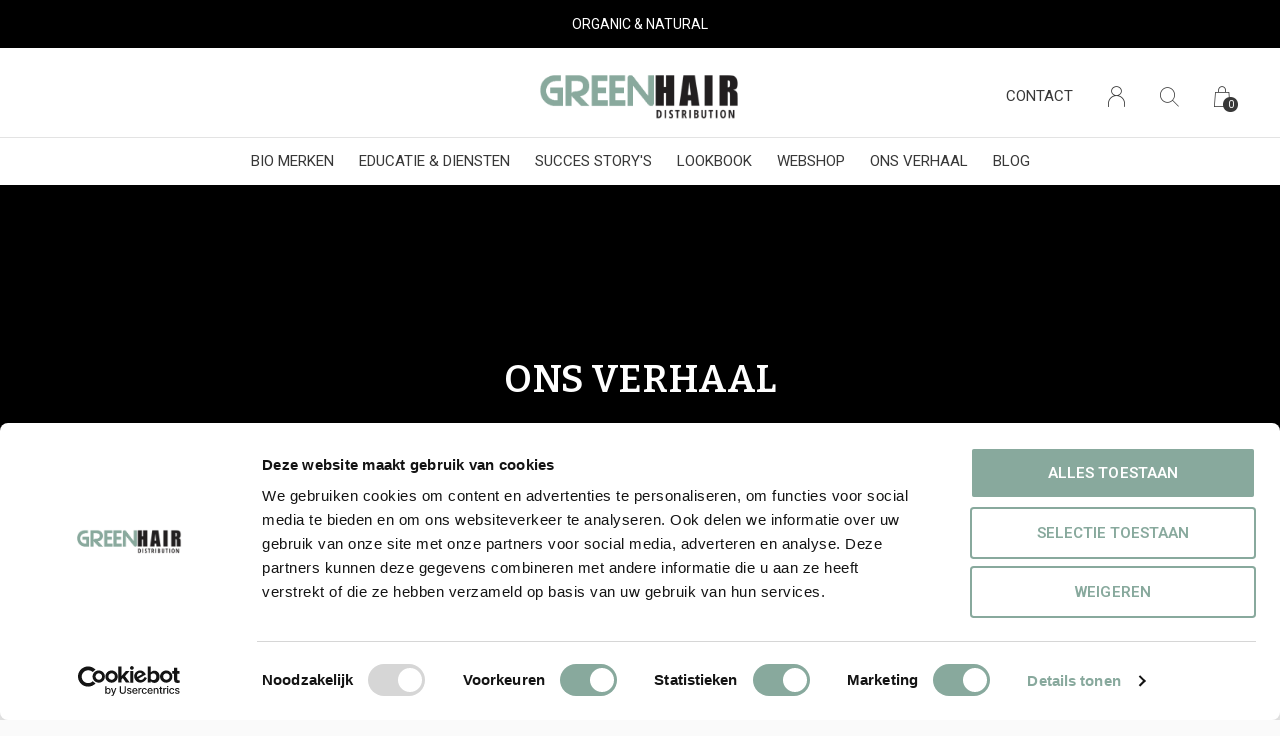

--- FILE ---
content_type: text/html;charset=utf-8
request_url: https://www.greenhairdistribution.com/service/about/
body_size: 8669
content:
<!doctype html>
<html lang="nl" dir="ltr" class="center  white      ">
	<head>
    
        
    <meta charset="utf-8"/>
<!-- [START] 'blocks/head.rain' -->
<!--

  (c) 2008-2026 Lightspeed Netherlands B.V.
  http://www.lightspeedhq.com
  Generated: 22-01-2026 @ 02:02:30

-->
<link rel="canonical" href="https://www.greenhairdistribution.com/service/about/"/>
<link rel="alternate" href="https://www.greenhairdistribution.com/index.rss" type="application/rss+xml" title="Nieuwe producten"/>
<meta name="robots" content="noodp,noydir"/>
<meta name="google-site-verification" content="oB_KCHNfx_L33g7XbUNWalRF_rDXJh1oq41kS5Qk-4c"/>
<meta name="google-site-verification" content="iDQjueTh1SKdcH-SRnKM0jeBOXQFu_zdRfPSpjlQBUM"/>
<meta property="og:url" content="https://www.greenhairdistribution.com/service/about/?source=facebook"/>
<meta property="og:site_name" content="Green Hair Distribution"/>
<meta property="og:title" content="Green Hair Distribution"/>
<meta property="og:description" content="Green Hair Distribution B.V. is een groothandel die zich voor de volle 100% heeft ingezet voor het duurzaam en groen ondernemen binnen de kappers branche. Wij scheppen duidelijkheid en staan garant"/>
<script>
(function(w,d,s,l,i){w[l]=w[l]||[];w[l].push({'gtm.start':
new Date().getTime(),event:'gtm.js'});var f=d.getElementsByTagName(s)[0],
j=d.createElement(s),dl=l!='dataLayer'?'&l='+l:'';j.async=true;j.src=
'https://www.googletagmanager.com/gtm.js?id='+i+dl;f.parentNode.insertBefore(j,f);
})(window,document,'script','dataLayer','GTM-KKCKFGZ');
</script>
<script src="https://app.dmws.plus/shop-assets/285728/dmws-plus-loader.js?id=af4abc32090bab10a76f669a4146eb3d"></script>
<script>
(function(l,e,a,d,i,n,f,o){if(!l[i]){l.GlobalLeadinfoNamespace=l.GlobalLeadinfoNamespace||[];
l.GlobalLeadinfoNamespace.push(i);l[i]=function(){(l[i].q=l[i].q||[]).push(arguments)};l[i].t=l[i].t||n;
l[i].q=l[i].q||[];o=e.createElement(a);f=e.getElementsByTagName(a)[0];o.async=1;o.src=d;f.parentNode.insertBefore(o,f);}
}(window,document,'script','https://cdn.leadinfo.net/ping.js','leadinfo','LI-65D8841797651'));

</script>
<!--[if lt IE 9]>
<script src="https://cdn.webshopapp.com/assets/html5shiv.js?2025-02-20"></script>
<![endif]-->
<!-- [END] 'blocks/head.rain' -->
    
		<meta charset="utf-8">
		<meta http-equiv="x-ua-compatible" content="ie=edge">
		<title>Green Hair Distribution - Green Hair Distribution</title>
		<meta name="description" content="Green Hair Distribution B.V. is een groothandel die zich voor de volle 100% heeft ingezet voor het duurzaam en groen ondernemen binnen de kappers branche. Wij scheppen duidelijkheid en staan garant">
		<meta name="keywords" content="ONS, VERHAAL, Ecocert, groene producten, eco haarverzorging,  krullen, biokappers, ecokappers, krullen, CG, Curly Girl, CG Methode,  krullen haar, krullen maken, kapsels krullen, kapsel krullen, krullen kapper,permanent , stijltang,krultang, krultang">
		<meta name="theme-color" content="#ffffff">
		<meta name="MobileOptimized" content="320">
		<meta name="HandheldFriendly" content="true">
		<meta name="viewport" content="width=device-width, initial-scale=1, maximum-scale=1, viewport-fit=cover, target-densitydpi=device-dpi, shrink-to-fit=no">
		<meta name="author" content="https://www.dmws.nl">
		<link rel="preload" href="https://fonts.googleapis.com/css?family=Roboto:300,400,500,600,700,800,900%7CBitter:300,400,500,600,700,800,900" as="style">
		<link rel="preload" as="style" href="https://cdn.webshopapp.com/shops/285728/themes/183435/assets/screen.css?20241107134023?496">
    <link rel="preload" as="style" href="https://cdn.webshopapp.com/shops/285728/themes/183435/assets/settings.css?20241107134023">
    		<link rel="preload" as="style" href="https://cdn.webshopapp.com/shops/285728/themes/183435/assets/custom.css?20241107134023">
		<link rel="preload" as="font" href="https://cdn.webshopapp.com/shops/285728/themes/183435/assets/icomoon.woff2?20241107134023">
		<link rel="preload" as="script" href="https://cdn.webshopapp.com/assets/jquery-1-9-1.js?2025-02-20">
		<link rel="preload" as="script" href="https://cdn.webshopapp.com/assets/jquery-ui-1-10-1.js?2025-02-20">
		<link rel="preload" as="script" href="https://cdn.webshopapp.com/assets/gui.js?2025-02-20">	
		<link rel="preload" as="script" href="https://cdn.webshopapp.com/shops/285728/themes/183435/assets/scripts.js?20241107134023">
		<!--link rel="preload" as="script" href="https://cdn.webshopapp.com/shops/285728/themes/183435/assets/custom.js?20241107134023?775"-->
    <link rel="preload" as="script" href="https://cdn.webshopapp.com/shops/285728/themes/183435/assets/global.js?20241107134023">
    <link href="https://fonts.googleapis.com/css?family=Roboto:300,400,500,600,700,800,900%7CBitter:300,400,500,600,700,800,900" rel="stylesheet" type="text/css">
		<link rel="stylesheet" media="all" href="https://cdn.webshopapp.com/shops/285728/themes/183435/assets/screen.css?20241107134023?921">
    <link rel="stylesheet" media="all" href="https://cdn.webshopapp.com/shops/285728/themes/183435/assets/settings.css?20241107134023">
    		<link rel="stylesheet" media="all" href="https://cdn.webshopapp.com/shops/285728/themes/183435/assets/custom.css?20241107134023">
    		<link rel="icon" type="image/x-icon" href="https://cdn.webshopapp.com/shops/285728/themes/183435/v/2345283/assets/favicon.png?20240903124525">
		<link rel="apple-touch-icon" href="https://cdn.webshopapp.com/shops/285728/themes/183435/v/2345283/assets/favicon.png?20240903124525">
		<link rel="mask-icon" href="https://cdn.webshopapp.com/shops/285728/themes/183435/v/2345283/assets/favicon.png?20240903124525" color="#383838">
		<link rel="manifest" href="https://cdn.webshopapp.com/shops/285728/themes/183435/assets/manifest.json?20241107134023">
		<link rel="preconnect" href="https://ajax.googleapis.com">
		<link rel="preconnect" href="https://cdn.webshopapp.com/">
		<link rel="preconnect" href="https://cdn.webshopapp.com/">	
		<link rel="preconnect" href="https://fonts.googleapis.com">
		<link rel="preconnect" href="https://fonts.gstatic.com" crossorigin>
		<link rel="dns-prefetch" href="https://ajax.googleapis.com">
		<link rel="dns-prefetch" href="https://cdn.webshopapp.com/">
		<link rel="dns-prefetch" href="https://cdn.webshopapp.com/">	
		<link rel="dns-prefetch" href="https://fonts.googleapis.com">
		<link rel="dns-prefetch" href="https://fonts.gstatic.com" crossorigin>
		<meta name="msapplication-config" content="https://cdn.webshopapp.com/shops/285728/themes/183435/assets/browserconfig.xml?20241107134023">
<meta property="og:title" content="Green Hair Distribution">
<meta property="og:type" content="website"> 
<meta property="og:description" content="Green Hair Distribution B.V. is een groothandel die zich voor de volle 100% heeft ingezet voor het duurzaam en groen ondernemen binnen de kappers branche. Wij scheppen duidelijkheid en staan garant">
<meta property="og:site_name" content="Green Hair Distribution">
<meta property="og:url" content="https://www.greenhairdistribution.com/">
<meta property="og:image" content="https://cdn.webshopapp.com/shops/285728/themes/183435/v/2140833/assets/hero-image.jpg?20240325095630">
<meta name="twitter:title" content="Green Hair Distribution">
<meta name="twitter:description" content="Green Hair Distribution B.V. is een groothandel die zich voor de volle 100% heeft ingezet voor het duurzaam en groen ondernemen binnen de kappers branche. Wij scheppen duidelijkheid en staan garant">
<meta name="twitter:site" content="Green Hair Distribution">
<meta name="twitter:card" content="https://cdn.webshopapp.com/shops/285728/themes/183435/assets/logo.png?20241107134023">
<meta name="twitter:image" content="https://cdn.webshopapp.com/shops/285728/themes/183435/v/2140833/assets/hero-image.jpg?20240325095630">
<script type="application/ld+json">
  [
        {
      "@context": "http://schema.org/",
      "@type": "Organization",
      "url": "https://www.greenhairdistribution.com/",
      "name": "Green Hair Distribution",
      "legalName": "Green Hair Distribution",
      "description": "Green Hair Distribution B.V. is een groothandel die zich voor de volle 100% heeft ingezet voor het duurzaam en groen ondernemen binnen de kappers branche. Wij scheppen duidelijkheid en staan garant",
      "logo": "https://cdn.webshopapp.com/shops/285728/themes/183435/assets/logo.png?20241107134023",
      "image": "https://cdn.webshopapp.com/shops/285728/themes/183435/v/2140833/assets/hero-image.jpg?20240325095630",
      "contactPoint": {
        "@type": "ContactPoint",
        "contactType": "Customer service",
        "telephone": "+31 (0)85-0437908"
      },
      "address": {
        "@type": "PostalAddress",
        "streetAddress": "Persephonéstraat 9-08",
        "addressLocality": "Nederland",
        "postalCode": "5047 TT Tilburg",
        "addressCountry": "NL"
      }
         
    },
    { 
      "@context": "http://schema.org", 
      "@type": "WebSite", 
      "url": "https://www.greenhairdistribution.com/", 
      "name": "Green Hair Distribution",
      "description": "Green Hair Distribution B.V. is een groothandel die zich voor de volle 100% heeft ingezet voor het duurzaam en groen ondernemen binnen de kappers branche. Wij scheppen duidelijkheid en staan garant",
      "author": [
        {
          "@type": "Organization",
          "url": "https://www.dmws.nl/",
          "name": "DMWS B.V.",
          "address": {
            "@type": "PostalAddress",
            "streetAddress": "Klokgebouw 195 (Strijp-S)",
            "addressLocality": "Eindhoven",
            "addressRegion": "NB",
            "postalCode": "5617 AB",
            "addressCountry": "NL"
          }
        }
      ]
    }
  ]
</script>        	</head>
	<body>
    <ul class="hidden-data hidden"><li>285728</li><li>183435</li><li>ja</li><li>nl</li><li>live</li><li>info//greenhairdistribution/com</li><li>https://www.greenhairdistribution.com/</li></ul><div id="root"><header id="top"><p id="logo"><a href="https://www.greenhairdistribution.com/" accesskey="h"><img src="https://cdn.webshopapp.com/shops/285728/themes/183435/v/2140626/assets/logo-dark.png?20240325095629" alt="Green Hair Distribution" width="211" height="45" class="inv"><img src="https://cdn.webshopapp.com/shops/285728/themes/183435/v/2142630/assets/logo-light.png?20240325095630" alt="Green Hair Distribution" width="211" height="45"></a></p><nav id="skip"><ul><li><a href="#nav" accesskey="n">Ga naar navigatie (n)</a></li><li><a href="#content" accesskey="c">Ga naar inhoud (c)</a></li><li><a href="#footer" accesskey="f">Ga naar footer (f)</a></li></ul></nav><nav id="nav" aria-label="Menu"><ul class="text-uppercase"><li class=""><a href="https://www.greenhairdistribution.com/bio-merken/">BIO MERKEN</a><ul ><li><a href="https://www.greenhairdistribution.com/bio-merken/voam/">VOAM</a></li><li><a href="https://www.greenhairdistribution.com/bio-merken/bio-hair/">BIO HAIR</a></li><li><a href="https://www.greenhairdistribution.com/bio-merken/terre-de-couleur/">TERRE DE COULEUR</a></li><li><a href="https://www.greenhairdistribution.com/bio-merken/chromalya/">CHROMALYA</a></li><li><a href="https://www.greenhairdistribution.com/bio-merken/louise-xiv/">LOUISE XIV</a></li></ul></li><li class=""><a href="https://www.greenhairdistribution.com/educatie-diensten/">EDUCATIE &amp; DIENSTEN</a><ul ><li><a href="https://www.greenhairdistribution.com/educatie-diensten/product-styling-ingredienten/">PRODUCT, STYLING &amp; INGREDIËNTEN</a></li><li><a href="https://www.greenhairdistribution.com/educatie-diensten/plantenkleuring-support/">PLANTENKLEURING &amp; SUPPORT</a></li><li><a href="https://www.greenhairdistribution.com/educatie-diensten/bedrijfsadvies-coaching/">BEDRIJFSADVIES &amp; COACHING</a></li><li><a href="https://www.greenhairdistribution.com/educatie-diensten/trainingen/">TRAININGEN</a></li><li><a href="https://www.greenhairdistribution.com/educatie-diensten/salonbezoek/">SALONBEZOEK</a></li></ul></li><li class=""><a href="https://www.greenhairdistribution.com/succes-storys/">SUCCES STORY&#039;S</a><ul ><li><a href="https://www.greenhairdistribution.com/succes-storys/health-haircare/">HEALTH &amp; HAIRCARE</a></li><li><a href="https://www.greenhairdistribution.com/succes-storys/puur-ellen/">PUUR ELLEN</a></li><li><a href="https://www.greenhairdistribution.com/succes-storys/purelou/">PURELOU</a></li><li><a href="https://www.greenhairdistribution.com/succes-storys/mooi-zo/">MOOI ZO</a></li></ul></li><li class="scroll"><a href="https://www.greenhairdistribution.com/lookbook/">LOOKBOOK </a></li><li class=""><a href="https://www.greenhairdistribution.com/webshop/">WEBSHOP</a><ul ><li><a href="https://www.greenhairdistribution.com/webshop/voam/">VOAM</a><ul><li><a href="https://www.greenhairdistribution.com/webshop/voam/verzorging/">VERZORGING</a></li><li><a href="https://www.greenhairdistribution.com/webshop/voam/styling/">STYLING</a></li><li><a href="https://www.greenhairdistribution.com/webshop/voam/accessoires/">ACCESSOIRES </a></li></ul></li><li><a href="https://www.greenhairdistribution.com/webshop/bio-hair/">BIO HAIR</a><ul><li><a href="https://www.greenhairdistribution.com/webshop/bio-hair/verzorging/">VERZORGING</a></li><li><a href="https://www.greenhairdistribution.com/webshop/bio-hair/styling/">STYLING</a></li><li><a href="https://www.greenhairdistribution.com/webshop/bio-hair/plantenkleuring/">PLANTENKLEURING</a></li><li><a href="https://www.greenhairdistribution.com/webshop/bio-hair/detox-elixirs/">DETOX &amp; ELIXIRS</a></li></ul></li><li><a href="https://www.greenhairdistribution.com/webshop/terre-de-couleur/">TERRE DE COULEUR</a><ul><li><a href="https://www.greenhairdistribution.com/webshop/terre-de-couleur/verzorging/">VERZORGING</a></li><li><a href="https://www.greenhairdistribution.com/webshop/terre-de-couleur/styling/">STYLING</a></li><li><a href="https://www.greenhairdistribution.com/webshop/terre-de-couleur/plantenkleuring/">PLANTENKLEURING</a></li><li><a href="https://www.greenhairdistribution.com/webshop/terre-de-couleur/detox-treatments/">DETOX &amp; TREATMENTS</a></li><li><a href="https://www.greenhairdistribution.com/webshop/terre-de-couleur/actie/">ACTIE</a></li></ul></li><li><a href="https://www.greenhairdistribution.com/webshop/chromalya/">CHROMALYA</a><ul><li><a href="https://www.greenhairdistribution.com/webshop/chromalya/verzorging/">VERZORGING</a></li><li><a href="https://www.greenhairdistribution.com/webshop/chromalya/styling/">STYLING</a></li><li><a href="https://www.greenhairdistribution.com/webshop/chromalya/plantenkleuring/">PLANTENKLEURING</a></li><li><a href="https://www.greenhairdistribution.com/webshop/chromalya/detox-treatments/">DETOX &amp; TREATMENTS</a></li><li><a href="https://www.greenhairdistribution.com/webshop/chromalya/blondeerpoeder-activator/">BLONDEERPOEDER &amp; ACTIVATOR</a></li></ul></li><li><a href="https://www.greenhairdistribution.com/webshop/louise-xiv/">LOUISE XIV</a><ul><li><a href="https://www.greenhairdistribution.com/webshop/louise-xiv/verzorging/">VERZORGING</a></li><li><a href="https://www.greenhairdistribution.com/webshop/louise-xiv/plantenkleuring/">PLANTENKLEURING</a></li><li><a href="https://www.greenhairdistribution.com/webshop/louise-xiv/detox-treatments/">DETOX &amp; TREATMENTS</a></li><li><a href="https://www.greenhairdistribution.com/webshop/louise-xiv/blondeerpoeder-activator/">BLONDEERPOEDER &amp; ACTIVATOR</a></li></ul></li><li><a href="https://www.greenhairdistribution.com/webshop/accessoires-diversen/">ACCESSOIRES &amp; DIVERSEN</a><ul><li><a href="https://www.greenhairdistribution.com/webshop/accessoires-diversen/borstels-kammen/">BORSTELS &amp; KAMMEN</a></li><li><a href="https://www.greenhairdistribution.com/webshop/accessoires-diversen/bakjes-kwasten/">BAKJES &amp; KWASTEN</a></li><li><a href="https://www.greenhairdistribution.com/webshop/accessoires-diversen/folies/">FOLIES </a></li><li><a href="https://www.greenhairdistribution.com/webshop/accessoires-diversen/salon-essentials/">SALON ESSENTIALS</a></li><li><a href="https://www.greenhairdistribution.com/webshop/accessoires-diversen/drukwerk-promotie/">DRUKWERK &amp; PROMOTIE</a></li></ul></li></ul></li><li class="scroll"><a href="https://www.greenhairdistribution.com/ons-verhaal/">ONS VERHAAL</a></li><li><a href="https://www.greenhairdistribution.com/blogs/blog/" title="BLOG">BLOG</a><ul><li><a href="https://www.greenhairdistribution.com/blogs/blog/waarom-detoxen-essentieel-is-voor-plantaardig-kleu/">Waarom detoxen essentieel is vóór plantaardig kleuren</a></li><li><a href="https://www.greenhairdistribution.com/blogs/blog/goede-voornemens-voor-jouw-salon-in-2026-nog-groen/">Goede voornemens voor jouw salon in 2026: nog groener, bewuster, gezonder</a></li><li><a href="https://www.greenhairdistribution.com/blogs/blog/hoofdhuidproblemen-in-de-salon-hoe-ecologische-pro/">Hoofdhuidproblemen in de salon: hoe ecologische producten het verschil maken</a></li><li><a href="https://www.greenhairdistribution.com/blogs/blog/hoe-communiceer-je-als-salon-jouw-groene-missie-na/">Hoe communiceer je als salon jouw groene missie naar klanten?</a></li><li><a href="https://www.greenhairdistribution.com/blogs/blog/bio-hair/">Ontdek Bio Hair:  Het Ecologische Kappersmerk met een Volledig Gamma</a></li></ul></li></ul><ul><li><a accesskey="5" href="https://www.greenhairdistribution.com/service/">CONTACT</a><em>(4)</em></li><li><a accesskey="6" href="https://www.greenhairdistribution.com/account/"><i class="icon-user"></i><span class="hidden"> Log in</span></a><em>(5)</em><li><a accesskey="7" href="./"><i class="icon-zoom"></i><span class="hidden">Zoeken</span></a><em>(6)</em></li><li class="cart"><a accesskey="8" href="https://www.greenhairdistribution.com/cart/"><i class="icon-cart"></i><span class="hidden">Winkelwagen</span><span>0</span></a><em>(7)</em></li><li class="lang"><a class="nl" accesskey="9" href="./"><img src="https://cdn.webshopapp.com/shops/285728/themes/183435/assets/flag-nl.svg?20241107134023" alt="Nederlands" width="18" height="12"><span class="hidden">Taal</span></a><em>(9)</em></li></ul></nav><form action="https://www.greenhairdistribution.com/search/" method="get" id="formSearch"><p><label for="q">Zoeken</label><input type="search" id="q" name="q" value="" autocomplete="off" required><button type="submit">Zoeken</button></p></form><div class="subheader"><div class="owlSlider"><div class="item">ORGANIC & NATURAL</div><div class="item">100% GREENWASH FREE</div><div class="item">SALON ONLY</div><div class="item">DOOR KAPPERS VOOR KAPPERS</div></div></div></header><main id="content" class="light  "><article class="module-welcome text-center"><header><h1>ONS VERHAAL</h1></header></article><article class="module-box m90 no-mh"><nav class="nav-sticky"><ul><li><a href="https://www.greenhairdistribution.com/">Home</a></li><li>ONS VERHAAL</li></ul></nav><h1 style="text-align: left;"><strong>Green Hair Distribution</strong></h1><p style="text-align: justify;">Green Hair Distribution is de grootste eco-friendly groothandel van de Benelux, voor en door kappers. Wij zijn er voor alle kappers die op een duurzame en groene manier willen werken. Green Hair Distribution is de officiële distributeur van de eco-gecertificeerde merken VOAM, Bio Hair, Chromalya, Terre de Couleur &amp; Louise XIV. Wij scheppen duidelijkheid in een markt vol greenwashing en staan garant voor de zuiverste kwaliteit van producten. Dat betekent dat onze producten gegarandeerd 'greenwash-vrij' zijn en voor minstens 98% uit natuurlijke ingrediënten bestaan. Daarnaast is elk product in het assortiment verpakt in biologisch, veganistisch en recyclebaar materiaal.</p><p style="text-align: justify;">Green Hair Distribution zet zich volledig in voor de vergroening en verduurzaming van de kappersbranche. Onze missie is om kappers de juiste kennis bij te brengen en kapsalons te helpen de overstap te maken naar écht groen ondernemen. Dit doen wij onder andere door het geven van product- en plantenkleur trainingen aan kappers, verzorgd door onze zelf opgeleide educators. Inmiddels hebben wij meerdere trainingslocaties en geven we op aanvraag ook trainingen bij jou in de salon.</p><h3 style="text-align: left;">Het ontstaan van Green Hair Distribution</h3><p style="text-align: justify;" data-pm-slice="1 1 []">Milou de Nijs is eigenaresse van Green Hair Distribution en de oprichtster van drie PureLou salons. Na jarenlang in een chemische salon te hebben gewerkt en de daarbij behorende klachten, vond Milou dat het tijd werd om het roer om te gooien en om volledig groen te gaan werken. Niet alleen voor haarzelf, maar ook voor haar klanten. Al snel merkte Milou dat haar handen veel minder droog waren en ook andere lichamelijke kwalen afnamen. Ook bij klanten zag ze al snel verschil in de conditie van het haar en de hoofdhuid. Daarnaast bleven plantenkleuringen langer mooi dan synthetische kleuringen en werd de kwaliteit van het haar alleen maar beter.</p><p style="text-align: justify;" data-pm-slice="1 1 []">Milou is zichzelf verder gaan verdiepen in natuurlijke ingrediënten, waardoor ze al snel merkte dat het vinden van écht groene producten een enorme uitdaging was. Dat was ook de reden om uiteindelijk de stap te nemen om, naast een eco-friendly kapsalon, ook een eigen groothandel voor kappers met enkel groene producten te starten. Daar is Green Hair Distribution uit ontstaan.</p><h3 style="text-align: left;">Proof of concept: PureLou</h3><p style="text-align: justify;" data-pm-slice="1 1 []">Als groothandel spreken wij de taal van de kapper als geen ander. In onze eigen eco-friendly salons van PureLou gebruiken en testen wij dagelijks doorlopend ecologisch verantwoorde diensten en producten. Wij zijn gepassioneerde voorstanders van biologische, natuurlijke en ecologisch verantwoorde salonpraktijken. Onze eigen salons dienen als proeftuin voor duurzame initiatieven die we vervolgens delen met onze partnersalons binnen de Benelux. Ons doel is het verspreiden van een nieuwe kijk op beauty gebaseerd op milieuvriendelijke materialen en processen naast een focus op de gezondheidsaspecten binnen het kappersvak. Door kleine veranderingen in onze dagelijkse werkzaamheden door te voeren, kunnen salons een groot verschil maken in het verminderen van hun impact op het milieu.</p><p style="text-align: justify;">Enkele van de eco-verantwoorde praktijken die we promoten zijn:</p><ul style="text-align: justify;"><li><p>Het gebruik van natuurlijke, organische haarverf gemaakt van plantenextracten in plaats van chemische kleurstoffen</p></li><li><p>Overschakelen op shampoos en conditioners met biologische ingrediënten die biologisch afbreekbaar en cruelty free zijn</p></li><li><p>Wegwerpproducten van plastic en folie vervangen door herbruikbare alternatieven</p></li><li><p>Detox-, klei- en elixer treatments ter bevordering van een gezondere scalp en/of minder allergie en andere mogelijke hoofdhuidproblemen</p></li></ul><p style="text-align: justify;">Green Hair Distribution levert uitsluitend producten en diensten aan kapsalons en kappers. Wij zijn er namelijk van overtuigd dat kennisoverdracht en expertise bij de kappers hoort te liggen. Bij Green Hair Distribution werken we met een creatief, enthousiast en gemotiveerd team en streven we er met elkaar naar om kappers te motiveren en te enthousiasmeren om duurzaam te werken. Ben jij klaar voor een groenere en gezondere toekomst voor de kappersbranche? Dan gaan wij graag de samenwerking met je aan. Samen zetten we de stap naar een groenere salon!</p><h3 style="text-align: justify;">Ons team</h3><p><img src="https://cdn.webshopapp.com/shops/285728/files/464086895/kimberley-1.png" alt="" width="2000" height="1414" /></p><p style="text-align: left;"> </p><p style="text-align: justify;"> </p></article><form id="formNewsletter" action="https://www.greenhairdistribution.com/account/newsletter/" method="post" class="form-newsletter"><input type="hidden" name="key" value="39f453cc2b9f5d37378da1f5a6ac2b0c" /><h2>Meld je aan voor onze nieuwsbrief</h2><p>Ontvang de nieuwste aanbiedingen en promoties</p><p><label for="formNewsletterEmail">E-mail adres</label><input type="email" id="formNewsletterEmail" name="email" required><button type="submit">Abonneer</button></p></form></main><footer id="footer" class="dark-footer"><nav><div><h3>De groothandel voor eerlijke & groene haarverzorging</h3><p>44 plantenkleuringen, 4 verschillende eco-gecertificeerde merken en ontelbaar veel groene oplossingen als additionele diensten</p><p></p></div><div><h3>Informatie</h3><ul><li><a href="https://www.greenhairdistribution.com/service/about/">ONS VERHAAL</a></li><li><a href="https://www.greenhairdistribution.com/service/general-terms-conditions/">ALGEMENE VOORWAARDEN</a></li><li><a href="https://www.greenhairdistribution.com/service/disclaimer/">DISCLAIMER</a></li><li><a href="https://www.greenhairdistribution.com/service/privacy-policy/">PRIVACY POLICY</a></li><li><a href="https://www.greenhairdistribution.com/service/payment-methods/">BETAALMETHODEN</a></li><li><a href="https://www.greenhairdistribution.com/service/shipping-returns/">VERZENDEN &amp; RETOURNEREN</a></li><li><a href="https://www.greenhairdistribution.com/service/">KLANTENSERVICE</a></li><li><a href="https://www.greenhairdistribution.com/sitemap/">SITEMAP</a></li><li><a href="https://www.greenhairdistribution.com/service/groener-ondernemen-in-de-kapsalon/">WELKOM BIJ GREEN HAIR DISTRIBUTION</a></li><li><a href="https://www.greenhairdistribution.com/service/dropbox/">DROPBOX</a></li></ul></div><div><h3><a class="title" href="https://www.greenhairdistribution.com/catalog/">Categorieën</a></h3><ul><li><a href="https://www.greenhairdistribution.com/bio-merken/">BIO MERKEN</a></li><li><a href="https://www.greenhairdistribution.com/educatie-diensten/">EDUCATIE &amp; DIENSTEN</a></li><li><a href="https://www.greenhairdistribution.com/succes-storys/">SUCCES STORY&#039;S</a></li><li><a href="https://www.greenhairdistribution.com/lookbook/">LOOKBOOK </a></li><li><a href="https://www.greenhairdistribution.com/webshop/">WEBSHOP</a></li><li><a href="https://www.greenhairdistribution.com/ons-verhaal/">ONS VERHAAL</a></li></ul></div><div><h3>Contact</h3><ul class="list-contact"><li><a href="tel:">+31 (0)85-0437908</a> kies optie 5</li><li><span><a href="./" class="email"><span class="__cf_email__" data-cfemail="3f565159507f584d5a5a51575e564d5b564c4b4d565d4a4b565051115c5052">[email&#160;protected]</span></a></span></li></ul></div></nav><ul class="list-social"><li><a rel="external" href="https://www.facebook.com/greenhairdistribution/"><i class="icon-facebook"></i><span>Facebook</span></a></li><li><a rel="external" href="https://www.instagram.com/greenhairdistribution/"><i class="icon-instagram"></i><span>Instagram</span></a></li></ul><ul class="list-payments dmws-payments"><li><img src="https://cdn.webshopapp.com/shops/285728/themes/183435/assets/preload.gif?20241107134023" data-src="https://cdn.webshopapp.com/shops/285728/themes/183435/assets/z-ideal.png?20241107134023" alt="ideal" width="45" height="21"></li><li><img src="https://cdn.webshopapp.com/shops/285728/themes/183435/assets/preload.gif?20241107134023" data-src="https://cdn.webshopapp.com/shops/285728/themes/183435/assets/z-mastercard.png?20241107134023" alt="mastercard" width="45" height="21"></li><li><img src="https://cdn.webshopapp.com/shops/285728/themes/183435/assets/preload.gif?20241107134023" data-src="https://cdn.webshopapp.com/shops/285728/themes/183435/assets/z-visa.png?20241107134023" alt="visa" width="45" height="21"></li><li><img src="https://cdn.webshopapp.com/shops/285728/themes/183435/assets/preload.gif?20241107134023" data-src="https://cdn.webshopapp.com/shops/285728/themes/183435/assets/z-maestro.png?20241107134023" alt="maestro" width="45" height="21"></li><li><img src="https://cdn.webshopapp.com/shops/285728/themes/183435/assets/preload.gif?20241107134023" data-src="https://cdn.webshopapp.com/shops/285728/themes/183435/assets/z-kbc.png?20241107134023" alt="kbc" width="45" height="21"></li><li><img src="https://cdn.webshopapp.com/shops/285728/themes/183435/assets/preload.gif?20241107134023" data-src="https://cdn.webshopapp.com/shops/285728/themes/183435/assets/z-paypal.png?20241107134023" alt="paypal" width="45" height="21"></li><li><img src="https://cdn.webshopapp.com/shops/285728/themes/183435/assets/preload.gif?20241107134023" data-src="https://cdn.webshopapp.com/shops/285728/themes/183435/assets/z-mistercash.png?20241107134023" alt="mistercash" width="45" height="21"></li><li><img src="https://cdn.webshopapp.com/shops/285728/themes/183435/assets/preload.gif?20241107134023" data-src="https://cdn.webshopapp.com/shops/285728/themes/183435/assets/z-americanexpress.png?20241107134023" alt="americanexpress" width="45" height="21"></li><li><img src="https://cdn.webshopapp.com/shops/285728/themes/183435/assets/preload.gif?20241107134023" data-src="https://cdn.webshopapp.com/shops/285728/themes/183435/assets/z-klarnapaylater.png?20241107134023" alt="klarnapaylater" width="45" height="21"></li></ul><p><img src="https://cdn.webshopapp.com/shops/285728/themes/183435/assets/preload.gif?20241107134023" data-src="https://cdn.webshopapp.com/shops/285728/themes/183435/v/2142630/assets/logo-light.png?20240325095630" alt="Green Hair Distribution" width="211" height="45"><span class="dmws-copyright">© Copyright <span class="date">2019</span> - Theme RePos - Theme By <a href="https://dmws.nl/themes/" target="_blank" rel="noopener">DMWS</a> x <a href="https://plus.dmws.nl/" title="Upgrade your theme with Plus+ for Lightspeed" target="_blank" rel="noopener">Plus+</a>  - <a href="https://www.greenhairdistribution.com/rss/">RSS-feed</a></span></p></footer><script data-cfasync="false" src="/cdn-cgi/scripts/5c5dd728/cloudflare-static/email-decode.min.js"></script><script>
       var instaUser = false;
  var showWishlist = '';
  var accountName = '';
	var basicUrl = 'https://www.greenhairdistribution.com/';
  var checkoutLink = 'https://www.greenhairdistribution.com/checkout/';
  var exclVat = 'Excl. btw';
  var asyncUrl = 'https://cdn.webshopapp.com/shops/285728/themes/183435/assets/async.js?20241107134023';
  var TRANSLATIONS = {
  	"viewProuct": 'Bekijk product',
    "of": 'of',
    "articlesSeen": 'products seen',
    "favorites": 'Favoriten',
    "shippingCosts": 'Verzendkosten',
    "inCart": 'In winkelwagen',
    "excl": 'Excl',
    "seenProducts": 'Seen %1 of the %2 products'
  };
  var SHOP_SETTINGS = {
    "SHOW_PRODUCT_BRAND": 1,
    "B2B": '1',
    "LEGAL": 'normal',
    // "showSecondImage": ( "0" === "1" ) ? 0: 1,
    "showSecondImage": 0,
    "imageFill": 0 ? "1": "2",
    "CURRENCY": {
    	"SHOW": 1,
      "CHAR": '€'
    }
  }
	var template = 'pages/textpage.rain';
  var view = 'Bekijken';
	var validFor = 'Geldig voor';
	var noRewards = 'Geen beloningen beschikbaar voor deze order.';

	window.LS_theme = {
    "name":"RePOS",
    "developer":"DMWS",
    "docs":"https://supportdmws.zendesk.com/hc/nl/sections/360004945820-Theme-Repos",
  }
</script><style>
    .ui-slider-a label:before { content: "€"; }
</style></div><script src="https://cdn.webshopapp.com/assets/jquery-1-9-1.js?2025-02-20"></script><script>window.jQuery || document.write('<script src="https://cdn.webshopapp.com/shops/285728/themes/183435/assets/jquery.js?20241107134023"><\/script>');</script><script src="https://cdn.webshopapp.com/assets/jquery-ui-1-10-1.js?2025-02-20"></script><script>window.jQuery.ui || document.write('<script src="https://cdn.webshopapp.com/shops/285728/themes/183435/assets/jquery-ui.js?20241107134023"><\/script>')</script><script>let $ = jQuery</script><script src="https://cdn.webshopapp.com/shops/285728/themes/183435/assets/instafeed-min.js?20241107134023"></script><script src="https://cdn.webshopapp.com/assets/gui.js?2025-02-20"></script><script src="https://cdn.webshopapp.com/shops/285728/themes/183435/assets/scripts.js?20241107134023"></script><script src="https://cdn.webshopapp.com/shops/285728/themes/183435/assets/global.js?20241107134023"></script><script src="https://cdn.webshopapp.com/shops/285728/themes/183435/assets/custom.js?20241107134023?525"></script><!-- [START] 'blocks/body.rain' --><script>
(function () {
  var s = document.createElement('script');
  s.type = 'text/javascript';
  s.async = true;
  s.src = 'https://www.greenhairdistribution.com/services/stats/pageview.js';
  ( document.getElementsByTagName('head')[0] || document.getElementsByTagName('body')[0] ).appendChild(s);
})();
</script><!-- Global site tag (gtag.js) - Google Analytics --><script async src="https://www.googletagmanager.com/gtag/js?id=G-W41RYCY304"></script><script>
    window.dataLayer = window.dataLayer || [];
    function gtag(){dataLayer.push(arguments);}

        gtag('consent', 'default', {"ad_storage":"denied","ad_user_data":"denied","ad_personalization":"denied","analytics_storage":"denied","region":["AT","BE","BG","CH","GB","HR","CY","CZ","DK","EE","FI","FR","DE","EL","HU","IE","IT","LV","LT","LU","MT","NL","PL","PT","RO","SK","SI","ES","SE","IS","LI","NO","CA-QC"]});
    
    gtag('js', new Date());
    gtag('config', 'G-W41RYCY304', {
        'currency': 'EUR',
                'country': 'NL'
    });

    </script><!-- Google Tag Manager (noscript) --><noscript><iframe src="https://www.googletagmanager.com/ns.html?id=GTM-KKCKFGZ"
height="0" width="0" style="display:none;visibility:hidden"></iframe></noscript><!-- End Google Tag Manager (noscript) --><script id="Cookiebot" src="https://consent.cookiebot.com/uc.js" data-cbid="b9176ff6-f2f7-43f3-9575-1bb38899dc5f" data-blockingmode="auto" type="text/javascript"></script><script>
(function () {
  var s = document.createElement('script');
  s.type = 'text/javascript';
  s.async = true;
  s.src = 'https://servicepoints.sendcloud.sc/shops/lightspeed_v2/embed/285728.js';
  ( document.getElementsByTagName('head')[0] || document.getElementsByTagName('body')[0] ).appendChild(s);
})();
</script><!-- [END] 'blocks/body.rain' -->	</body>
</html>

--- FILE ---
content_type: text/javascript;charset=utf-8
request_url: https://www.greenhairdistribution.com/services/stats/pageview.js
body_size: -415
content:
// SEOshop 22-01-2026 02:02:31